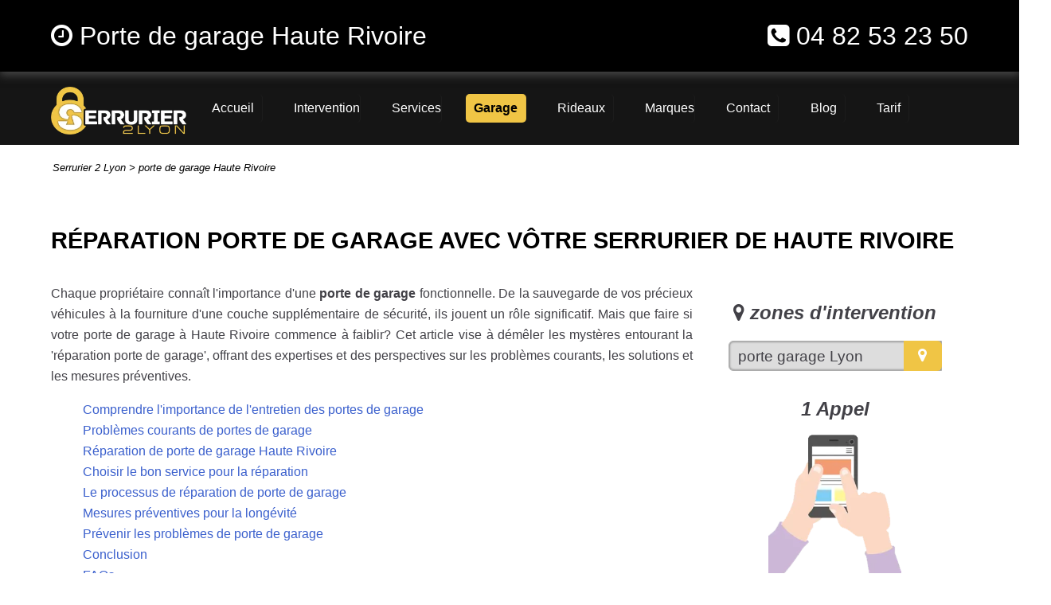

--- FILE ---
content_type: text/html; charset=UTF-8
request_url: https://www.serrurier2lyon.fr/porte-garage-haute-rivoire
body_size: 13168
content:
<!doctype html>
<html lang="fr" prefix="og: https://ogp.me/ns#" itemscope itemtype="http://schema.org/WebPage">
<head>
  <meta charset="utf-8">
  <title>Réparation de Porte de Garage Haute Rivoire : Trucs, Astuces et Conseils d'Experts ✔️</title>  
  <meta name="robots" content="index,follow"> 
  <meta name="robots" content="max-image-preview:large">   
  <link rel="canonical" href="https://www.serrurier2lyon.fr/porte-garage-haute-rivoire">
  <meta name="description" content="Découvrez comment maintenir votre porte de garage en bon état avec notre guide complet pour la réparation porte de garage. Nous couvrons tout, des problèmes courants aux solutions d'experts, pour garder votre porte de garage aussi bonne que neuve.">
  <meta name="keywords" content="Réparation porte de garage, entretien porte de garage, problème de porte de garage, service de réparation de porte de garage, guide de réparation de porte de garage, conseils de réparation de porte de garage, entretien de porte de garage, experts de porte de garage">
  <meta property="fb:app_id" content="729667148777611">
  <meta property="og:title" content="Réparation de Porte de Garage Haute Rivoire : Trucs, Astuces et Conseils d'Experts ✔️"> 
  <meta property="og:description" content="Découvrez comment maintenir votre porte de garage en bon état avec notre guide complet pour la réparation porte de garage. Nous couvrons tout, des problèmes courants aux solutions d'experts, pour garder votre porte de garage aussi bonne que neuve.">
  <meta property="og:url" content="https://www.serrurier2lyon.fr/porte-garage-haute-rivoire">
  <meta property="og:type" content="website">
  <meta property="og:locale" content="fr_FR">
  <meta property="og:image" content="https://www.serrurier2lyon.fr/img/logo-serrurier-2-lyon.png">
  <meta property="og:site_name" content="Serrurier 2 Lyon - porte de garage sur Haute Rivoire">
  <meta property="article:author" content="créacid®">
  <meta name="twitter:card" content="summary">
  <meta name="twitter:title" content="Serrurier Haute Rivoire - Ouverture Porte 90 €">   
  <meta name="twitter:description" content="Dépannage en urgence dans toute la région 24/24, le devis est gratuit. Contactez-nous au ☎ 04 82 53 23 50">  
  <meta name="geo.region" content="FR">
  <meta name="geo.placename" content="Haute Rivoire">
  <meta name="viewport" content="width=device-width, initial-scale=1, minimum-scale=1, maximum-scale=5">
  <!-- ICON -->
  <link rel="shortcut icon" href="img/ico/serrurier-2-lyon.ico">
  <link rel="apple-touch-icon" sizes="144x144" href="img/ico/serrurier-2-lyon-144-precomposed.png">
  <link rel="apple-touch-icon" sizes="114x114" href="img/ico/serrurier-2-lyon-114-precomposed.png">
  <link rel="apple-touch-icon" sizes="72x72" href="img/ico/serrurier-2-lyon-72-precomposed.png">
  <link rel="apple-touch-icon" sizes="57x57" href="img/ico/serrurier-2-lyon-57-precomposed.png">
<!-- CSS -->
<link rel="preload" href="img/porte-garage-lyon.webp" as="image">
<link rel="preload" href="css/css_compact.css" as="style">
<link rel="stylesheet" href="css/css_compact.css"> 
<script type="application/ld+json">{"@context":"https://schema.org","@type":"Locksmith","name":"Réparation de Porte de Garage Haute Rivoire : Trucs, Astuces et Conseils d'Experts","image":"https://www.serrurier2lyon.fr/img/rs/logo-serrurier-2-lyon.png","address":{"@type":"PostalAddress","postalCode":"69000","addressLocality":"Lyon","addressRegion":"Rhône"},"priceRange":"Abordable","telephone":"0482532350","url":"https://www.serrurier2lyon.fr/porte-garage-haute-rivoire","description":"Découvrez comment maintenir votre porte de garage en bon état avec notre guide complet pour la réparation porte de garage. Nous couvrons tout, des problèmes courants aux solutions d'experts, pour garder votre porte de garage aussi bonne que neuve.","openingHours":[{"@type":"OpeningHoursSpecification","dayOfWeek":["Monday","Tuesday","Wednesday","Thursday","Friday","Saturday","Sunday"],"opens":"00:00:00","closes":"23:59:00"}],"geo":{"@type":"GeoCoordinates","latitude":45.9016925,"longitude":6.1298931},"offers":{"@type":"Offer","price":"59.00","priceCurrency":"EUR","availability":"https://schema.org/InStock","seller":{"@type":"Organization","name":"Serrurier2Lyon","url":"https://www.serrurier2lyon.fr/"}},"sameAs":["https://www.facebook.com/serrurier2lyon/"],"areaServed":{"@type":"GeoCircle","name":"Haute Rivoire et ses environs","geoMidpoint":{"@type":"GeoCoordinates","latitude":45.764043,"longitude":4.835659},"geoRadius":"30000"}}</script>
</head>
 
 <body>
<!--[if lt IE 8]><p id="maj-ie">Vous utilisez une version <strong>obselete</strong> du navigateur. S'il vous plait <a href="https://windows.microsoft.com/fr-fr/internet-explorer/download-ie">mettre à jour votre navigateur</a> afin d'améliorer votre expérience.</p><![endif]-->
<noscript><p id="alertjava"><i class="fa icon-warning-sign"></i> Attention: Afin de pouvoir utilisé le site dans sa globalité, JavaScript doit être activé. Or, il semble que JavaScript est désactivé ou qu\'il ne soit pas supporté par votre navigateur.<br>Activez JavaScript en modifiant les options de votre navigateur, puis essayez à nouveau.</p></noscript>				

	<div id="navbar-fixed-top">
		<div class="wrapper clearfix">
			<div class="box60">
				<span class="navbar-brand"><i class="fa fa-clock-o"></i> Porte de garage Haute Rivoire</span> 
			</div>
			<div class="box40">
				<span class="navbar-brand navb-right"><i class="fa fa-phone-square"></i> <a href="tel:0482532350">04 82 53 23 50</a></span>
			</div>
		</div>
	</div>
	
    <div id="menu_top">
        <div class="wrapper clearfix">
			<div id="menu1">
				<a href="https://www.serrurier2lyon.fr/" title="serrurier 2 lyon"><img src="img/logo-serrurier-2-lyon.webp" width="170" height="60" alt="Serrurier 2 Lyon | Dépannage serrurerie Rhône"></a>
			</div>
			<div id="menu2">
				<nav id='menu'>
					<ul itemscope itemtype="https://www.schema.org/SiteNavigationElement">
						<li itemprop="name"><a href="https://www.serrurier2lyon.fr/" title="accueil - serrurier 2 lyon"><span>Accueil</span></a></li>
						<li class="nav-sub" itemprop="name"><a href="https://www.serrurier2lyon.fr/zones-intervention" title="Zones d'intervention"><span>Intervention</span></a>
							<ul>
								<li class="last" itemprop="name"><a href="https://www.serrurier2lyon.fr/serrurier-lyon" title="serrurier lyon"><span>Serrurier Lyon</span></a></li>
								<li class="last" itemprop="name"><a href="https://www.serrurier2lyon.fr/serrurier-villeurbanne" title="serrurier villeurbanne"><span>Serrurier Villeurbanne</span></a></li>
								<li class="last" itemprop="name"><a href="https://www.serrurier2lyon.fr/serrurier-caluire-et-cuire" title="serrurier caluire"><span>Serrurier Caluire et Cuire</span></a></li>
								<li class="last" itemprop="name"><a href="https://www.serrurier2lyon.fr/serrurier-rillieux-la-pape" title="serrurier rillieux"><span>Serrurier Rillieux La Pape</span></a></li>
								<li class="last" itemprop="name"><a href="https://www.serrurier2lyon.fr/serrurier-meyzieu" title="serrurier meyzieu"><span>Serrurier Meyzieu</span></a></li>
								<li class="last" itemprop="name"><a href="https://www.serrurier2lyon.fr/serrurier-oullins" title="serrurier oullins"><span>Serrurier Oullins</span></a></li>
								<li class="last" itemprop="name"><a href="https://www.serrurier2lyon.fr/serrurier-decines-charpieu" title="serrurier decines"><span>Serrurier Decines</span></a></li>
								<li class="last" itemprop="name"><a href="https://www.serrurier2lyon.fr/serrurier-lyon-1" title="serrurier lyon 1"><span>Serrurier Lyon 1er</span></a></li>
								<li class="last" itemprop="name"><a href="https://www.serrurier2lyon.fr/serrurier-lyon-2" title="serrurier lyon 2"><span>Serrurier Lyon 2e</span></a></li>
								<li class="last" itemprop="name"><a href="https://www.serrurier2lyon.fr/serrurier-lyon-3" title="serrurier lyon 3"><span>Serrurier Lyon 3e</span></a></li>
								<li class="last" itemprop="name"><a href="https://www.serrurier2lyon.fr/serrurier-lyon-4" title="serrurier lyon 4"><span>Serrurier Lyon 4e</span></a></li>
								<li class="last" itemprop="name"><a href="https://www.serrurier2lyon.fr/serrurier-lyon-5" title="serrurier lyon 5"><span>Serrurier Lyon 5e</span></a></li>
								<li class="last" itemprop="name"><a href="https://www.serrurier2lyon.fr/serrurier-lyon-6" title="serrurier lyon 6"><span>Serrurier Lyon 6e</span></a></li>
							</ul>	
						</li>
						<li class="nav-sub" itemprop="name"><a href="https://www.serrurier2lyon.fr/services" title="Services de serrurerie"><span>Services</span></a>
							<ul>
								<li class="last" itemprop="name"><a href="https://www.serrurier2lyon.fr/ouverture-de-porte" title="Ouverture de porte"><span>Ouverture de porte</span></a></li>
								<li class="last" itemprop="name"><a href="https://www.serrurier2lyon.fr/porte-blindee" title="Installation de porte blindée"><span>Porte blindée</span></a></li>							
							</ul>
						</li>						
						<li id="active" class="last" itemprop="name"><a href="https://www.serrurier2lyon.fr/porte-garage-lyon" title="Installation de porte de garage à Lyon"><span>Garage</span></a></li>
						<li class="last" itemprop="name"><a href="https://www.serrurier2lyon.fr/rideaux-metallique-lyon" title="Installation de rideaux métalliques à Lyon"><span>Rideaux</span></a></li>	 
						<li class="nav-sub" itemprop="name"><a href="https://www.serrurier2lyon.fr/marque-serrurerie/" title="Marques de serrurerie"><span>Marques</span></a>
							<ul>
								<li class="last" itemprop="name"><a href="https://www.serrurier2lyon.fr/marque-serrurerie/serrurier-fichet-bauche" title="Serrurier Fichet Bauche"><span>Fichet bauche</span></a></li>
								<li class="last" itemprop="name"><a href="https://www.serrurier2lyon.fr/marque-serrurerie/serrurier-heracles" title="Serrurier Héraclès"><span>Heracles</span></a></li>
								<li class="last" itemprop="name"><a href="https://www.serrurier2lyon.fr/marque-serrurerie/serrurier-iseo" title="Serrurier Iseo"><span>Iseo</span></a></li>
								<li class="last" itemprop="name"><a href="https://www.serrurier2lyon.fr/marque-serrurerie/serrurier-vachette" title="Serrurier Vachette"><span>Vachette</span></a></li>							
								<li class="last" itemprop="name"><a href="https://www.serrurier2lyon.fr/marque-serrurerie/serrurier-bricard" title="Serrurier Bricard"><span>Bricard</span></a></li>
							</ul>
						</li>  
						<li itemprop="name"><a href="https://www.serrurier2lyon.fr/contact" title="contact"><span>Contact</span></a></li>
						<li itemprop="name"><a href="https://www.serrurier2lyon.fr/blog/" title="Blog - serrurier 2 Lyon"><span>Blog</span></a></li>
						<li itemprop="name"><a href="https://www.serrurier2lyon.fr/nos-tarifs" title="nos tarifs"><span>Tarif</span></a></li>
					</ul>
				</nav>
			</div>
        </div>
    </div>
	
<!-- ariane -->
		<div id="ariane-container">
			<div class="clearfix">
				<ol id="ariane" itemscope itemtype="https://schema.org/BreadcrumbList">
					<li itemprop="itemListElement" itemscope itemtype="https://schema.org/ListItem">
						Serrurier 2 Lyon > <a itemscope itemtype="https://schema.org/WebPage" itemprop="item" href="https://www.serrurier2lyon.fr/porte-garage-haute-rivoire"><span itemprop="name">porte de garage Haute Rivoire</span></a>
						<meta itemprop="position" content="1">
					</li>				
				</ol>
			</div>				
		</div>		
	
<!-- main (article + section) -->
	<main>
		<section>
			<div class="wrapper clearfix">
			    <h1>Réparation Porte De Garage avec vôtre Serrurier de Haute Rivoire</h1>
				<article id="article70">
					<p>Chaque propriétaire connaît l'importance d'une <b>porte de garage</b> fonctionnelle. De la sauvegarde de vos précieux véhicules à la fourniture d'une couche supplémentaire de sécurité, ils jouent un rôle significatif. Mais que faire si votre porte de garage à Haute Rivoire commence à faiblir? Cet article vise à démêler les mystères entourant la 'réparation porte de garage', offrant des expertises et des perspectives sur les problèmes courants, les solutions et les mesures préventives.</p>
					<ul>
						<li><a href="#entretien-portes-de-garage-haute-rivoire">Comprendre l'importance de l'entretien des portes de garage</a></li>
						<li><a href="#problemes-courants-portes-garage">Problèmes courants de portes de garage</a></li>
						<li><a href="#reparation-porte-garage-haute-rivoire">Réparation de porte de garage Haute Rivoire</a></li>
						<li><a href="#choisir-bon-service-reparation">Choisir le bon service pour la réparation</a></li>
						<li><a href="#processus-reparation-porte-garage">Le processus de réparation de porte de garage</a></li>
						<li><a href="#mesures-preventives-longevite">Mesures préventives pour la longévité</a></li>
						<li><a href="#prevenir-problemes-porte-garage">Prévenir les problèmes de porte de garage</a></li>
						<li><a href="#conclusion">Conclusion</a></li>
						<li><a href="#faq">FAQs</a></li>
					</ul>					
					<h2 id="entretien-portes-de-garage-haute-rivoire">Comprendre l'importance de l'entretien des portes de garage</h2>
					<p>Une porte de garage est plus qu'une entrée - c'est une fonction de sécurité, une <b>source d'isolation et un élément esthétique</b>. L'entretien régulier permet de la faire fonctionner correctement et d'<b>étendre sa durée de vie</b>.</p>
					<h3>Préoccupations de sécurité</h3>
					<p>Imaginez que votre <b>porte de garage à Haute Rivoire</b> tombe en panne soudainement, emprisonnant votre véhicule à l'intérieur alors que vous devez partir pour un rendez-vous urgent. Ou pire, elle ne se ferme pas, laissant votre maison exposée à d'éventuels voleurs. Un entretien régulier peut prévenir ces scénarios en identifiant et en résolvant les problèmes à l'avance.</p>
					<h3>Efficacité énergétique</h3>
					<p>Les portes de garage contribuent de manière significative à l'<b>isolation de votre maison</b>. Une porte de garage sur Haute Rivoire bien entretenue peut <b>réduire la consommation d'énergie</b> en prévenant les pertes de chaleur en hiver et en gardant votre garage frais en été.</p>
					<h2 id="problemes-courants-portes-garage">Problèmes courants de portes de garage</h2>
					<p>Plongeons-nous dans les problèmes courants qui pourraient nécessiter une 'réparation porte de garage'. Reconnaître ces signes tôt pourrait vous faire économiser de l'argent !</p>
					<h3>La porte de garage ne s'ouvre pas ou ne se ferme pas correctement</h3>
					<p>C'est un signe clair de problème lorsque votre porte de garage refuse de <b>fonctionner correctement</b>. Cela pourrait être dû à des capteurs défectueux, des rails mal alignés, ou même un problème avec la télécommande.</p>
					<h3>Porte de garage bruyante</h3>
					<p>Les <b>sons grinçants</b>, les <b>claquements</b>, ou les <b>grincements</b> ne sont pas seulement ennuyeux, mais pourraient indiquer de graves problèmes. Cela pourrait être dû à des pièces usées, à une lubrification insuffisante ou à des composants qui se sont desserrés avec le temps.</p>
					<img class="img-responsive lazyload" width="1200" height="500" data-src="img/porte-garage-lyon.webp" title="porte garage lyon" alt="porte garage lyon">					
					<h2 id="reparation-porte-garage-haute-rivoire">Réparation de porte de garage Haute Rivoire : le faire soi-même ou appeler un professionnel ?</h2>
					<p>La réponse dépend de la complexité du problème. Certaines tâches, comme la <b>lubrification des pièces</b> ou le remplacement d'une batterie de télécommande, sont simples. Cependant, d'autres travaux nécessitent une <b>expertise professionnelle</b>.</p>
					<h3>Quand le faire soi-même</h3>
					<p>Si le problème est mineur, comme le remplacement des piles de votre télécommande ou l'<b>application de lubrifiant sur les pièces mobiles</b>, vous n'aurez peut-être pas besoin d'aide professionnelle. Veillez toujours à observer les précautions de sécurité lorsque vous effectuez des réparations par vous-même.</p>
					<h3>Quand appeler un professionnel</h3>
					<p>Pour des problèmes plus complexes, comme un <b>ressort ou un câble cassé</b>, il est préférable d'appeler un professionnel. Des réparations incorrectes peuvent aggraver le problème et mettre votre sécurité en danger.</p>
					<h2 id="choisir-bon-service-reparation">Choisir le bon service pour la réparation de porte de garage</h2>
					<p>Sélectionner le <b>bon service de réparation</b> est crucial pour un travail bien fait. Voyons ce qu'il faut rechercher lors de l'embauche de professionnels pour la 'réparation porte de garage Haute Rivoire' ou l'installation d'un <a href="https://www.serrurier2lyon.fr/rideaux-metallique-caluire-et-cuire" title="rideaux métalliques caluire et cuire">rideaux métalliques caluire et cuire</a>, <a href="https://www.serrurier2lyon.fr/rideaux-metallique-lyon-5e-69005" title="rideaux métalliques lyon 5">rideaux métalliques lyon 5</a>, <a href="https://www.serrurier2lyon.fr/rideaux-metallique-lyon-6e-69006" title="rideaux métalliques lyon 6">rideaux métalliques lyon 6</a>, <a href="https://www.serrurier2lyon.fr/rideaux-metallique-villeurbanne" title="rideaux métallique villeurbanne">rideaux métalliques Villeurbanne</a>, <a href="https://www.serrurier2lyon.fr/rideaux-metallique-givors" title="rideaux métallique givors">rideaux métalliques Givors</a>.</p>
					<h3>Expérience et expertise</h3>
					<p>L'<b>expérience et les qualifications</b> de l'équipe de réparation sont essentielles. Vérifiez leur parcours, les avis des clients et les certifications pour assurer leur compétence.</p>
					<h3>Tarification transparente</h3>
					<p>Le service doit fournir une tarification claire et précise, sans frais cachés. Une estimation après <b>évaluation de votre porte de garage</b> est un signe de fiabilité du prestataire.</p>
					<h2 id="processus-reparation-porte-garage">Le processus de réparation de porte de garage Haute Rivoire</h2>
					<p>Il est essentiel de savoir à quoi s'attendre lorsque votre porte de garage est en <b>cours de réparation</b>. Cette compréhension aide à gérer les attentes et assure que le processus se déroule sans problème.</p>
					<h3>Évaluation et diagnostic</h3>
					<p>Le processus de réparation commence par une évaluation approfondie pour <b>diagnostiquer le problème</b>. Cette étape comprend la vérification de la porte, des ressorts, de l'ouvre-porte et des caractéristiques de sécurité de votre porte de garage.</p>
					<h3>Réparation ou remplacement</h3>
					<p>Selon les dégâts, le <b>technicien peut réparer le composant défectueux ou recommander un remplacement</b>. Ils devraient discuter de cela avec vous avant de procéder.</p>
					<h2 id="mesures-preventives-longevite">Mesures préventives pour la longévité de la porte de garage</h2>
					<p>La prévention est mieux que le remède, surtout en ce qui concerne les <b>portes de garage Haute Rivoire</b>. Un entretien régulier non seulement prolonge la durée de vie de votre porte mais prévient également les réparations coûteuses.</p>
					<h3>Lubrification régulière</h3>
					<p>La <b>lubrification réduit la friction</b> entre les pièces mobiles, évitant l'usure. Utilisez un lubrifiant de <b>haute qualité</b> recommandé par les professionnels.</p>
					<h3>Inspection professionnelle programmée</h3>
					<p>Même avec un <b>entretien régulier</b> par soi-même, planifier une inspection professionnelle avec un <a href="https://www.serrurier2lyon.fr/serrurier-lyon" title="serrurier Haute Rivoire">serrurier sur haute-rivoire</a>, ou un <a href="https://www.serrurier2lyon.fr/serrurier-pierre-benite" title="serrurier pierre bénite">serrurier Pierre Bénite</a>, <a href="https://www.serrurier2lyon.fr/serrurier-tassin-la-demi-lune" title="serrurier tassin la demi lune">serrurerie Tassin la Demi Lune</a>, au moins une fois par an aide à détecter les problèmes potentiels avant qu'ils ne deviennent graves.</p>
					<h2 id="prevenir-problemes-porte-garage">Prévenir les problèmes de porte de garage avant qu'ils ne surviennent</h2>
					<p>La prévention est le meilleur moyen d'<b>éviter les problèmes de porte de garage</b>. Il existe plusieurs façons de maintenir votre porte de garage en bon état de fonctionnement, réduisant ainsi la nécessité de recourir à une 'réparation porte de garage'.</p>
					<h3>Surveillance régulière</h3>
					<p>Un contrôle visuel régulier de votre porte de garage Haute Rivoire peut vous aider à repérer d'éventuels problèmes avant qu'ils ne s'aggravent. <b>Examinez les ressorts, les câbles, les rouleaux</b> et d'autres composants pour déceler des signes d'usure.</p>
					<h3>Vérification de l'équilibrage de la porte</h3>
					<p>L'équilibrage de votre porte de garage est crucial pour son fonctionnement optimal. Si elle est déséquilibrée, cela peut mettre une pression excessive sur l'ouvre-porte, conduisant à une usure prématurée.</p>
					<h3>Nettoyage de la porte de garage</h3>
					<p>Le <b>nettoyage régulier de la porte de garage</b> aide à éliminer la saleté et les débris qui peuvent s'accumuler dans les rails et les autres composants, entravant le bon fonctionnement de la porte.</p>
					<h3>Mise à niveau du matériel</h3>
					<p>Au fil du temps, certaines parties de la porte de garage sur Haute Rivoire peuvent devenir obsolètes ou moins efficaces. La mise à niveau de ces composants peut contribuer à améliorer les performances de votre porte de garage et à prolonger sa durée de vie.</p>					
					<h2 id="conclusion">Conclusion</h2>
					<p>Une bonne compréhension, un <b>entretien régulier</b>, et une réparation porte de garage ou une <a href="https://www.serrurier2lyon.fr/rideaux-metallique-curis-au-mont-d-or" title="installation rideaux métallique Curis Au Mont D'Or">installation de rideaux métallique à Curis Au Mont D'Or</a> et <a href="https://www.serrurier2lyon.fr/rideaux-metallique-decines-charpieu" title="installation rideaux métallique Decines Charpieu">Décines Charpieu</a> en temps opportun sont essentiels pour assurer la longévité et la sécurité de votre porte de garage. Optez toujours pour des services professionnels lorsqu'on est confronté à des problèmes complexes pour éviter les risques et les dommages potentiels. Gardez votre porte de garage à son meilleur, et elle vous servira bien pendant de nombreuses années.</p>	
					<h2 id="faq">Questions fréquemment posées sur la réparation de porte de garage sur Haute Rivoire</h2>
					<h3>À quelle fréquence dois-je programmer une inspection professionnelle pour ma porte de garage ?</h3>
					<p>Il est conseillé d'effectuer une inspection professionnelle au moins une fois par an. Cependant, si votre porte de garage est fréquemment utilisée ou montre des signes de problèmes, des contrôles plus fréquents peuvent être nécessaires.</p>
					<h3>Puis-je réparer un ressort de porte de garage cassé par moi-même ?</h3>
					<p>Réparer un ressort de porte de garage nécessite des compétences techniques et peut être dangereux. Il est préférable d'engager un professionnel pour cette tâche afin d'éviter les risques et les dommages supplémentaires.</p>
					<h3>Combien de temps prend une réparation de porte de garage ?</h3>
					<p>La durée d'une réparation varie en fonction de la complexité du problème. Une réparation simple peut prendre une heure, tandis que des problèmes complexes pourraient prendre plusieurs heures.</p>
					<h3>Quels sont les signes que ma porte de garage a besoin d'être réparée ?</h3>
					<p>Si votre porte de garage à Haute Rivoire ne s'ouvre pas/ferme pas correctement, fait un bruit inhabituel, ou la télécommande ne fonctionne pas, ce sont des signes que la réparation est nécessaire.</p>
					<h3>Puis-je remplacer seulement un panneau de ma porte de garage ?</h3>
					<p>Oui, si un seul panneau est endommagé, il peut être remplacé sans avoir à remplacer toute la porte. Cela peut être rentable mais doit être effectué par des professionnels pour assurer la cohérence et la fonctionnalité.</p>
					<h3>Combien coûte la réparation de porte de garage ?</h3>
					<p>Le coût de la réparation de la porte de garage dépend de la gravité du problème et des pièces qui doivent être réparées ou remplacées. Toujours demander une estimation détaillée du prestataire de services avant de procéder aux réparations.</p>
					<p id="h5">Serrurier 2 Lyon, le choix de la qualité</p>		
				</article>
				<aside id="aside30">
					<h4><i class="fa icon-map-marker"></i> zones d'intervention</h4>
					<div class="box80">
					<script>function ChangeUrl(formulaire){if (formulaire.ListeUrl.selectedIndex != 0){var url;url = formulaire.ListeUrl.options[formulaire.ListeUrl.selectedIndex].value;window.open(url,'_blank');}}</script>
					<form method="get">
						<label>
							<select onchange="document.location.href = this.value;">
 								<optgroup label="Rhône (69)">
									<option value="https://www.serrurier2lyon.fr/porte-garage-lyon">porte garage Lyon</option>
									<option value="https://www.serrurier2lyon.fr/porte-garage-villeurbanne">porte garage Villeurbanne</option>
									<option value="https://www.serrurier2lyon.fr/porte-garage-venissieux">porte garage Vénissieux</option>
									<option value="https://www.serrurier2lyon.fr/porte-garage-caluire-et-cuire">porte garage Caluire et Cuire</option>
									<option value="https://www.serrurier2lyon.fr/porte-garage-saint-priest">porte garage Saint Priest</option>
									<option value="https://www.serrurier2lyon.fr/porte-garage-vaulx-en-velin">porte garage vaulx en velin</option>
									<option value="https://www.serrurier2lyon.fr/porte-garage-bron">porte garage Bron</option>				
									<option value="https://www.serrurier2lyon.fr/porte-garage-villefranche-sur-saone">porte garage Villefranche sur Saône</option>
									<option value="https://www.serrurier2lyon.fr/porte-garage-rillieux-la-pape">porte garage Rillieux la Pape</option>
									<option value="https://www.serrurier2lyon.fr/porte-garage-meyzieu">porte garage Meyzieu</option>
									<option value="https://www.serrurier2lyon.fr/porte-garage-oullins">porte garage Oullins</option>
									<option value="https://www.serrurier2lyon.fr/porte-garage-decines-charpieu">porte garage Décines Charpieu</option>
									<option value="https://www.serrurier2lyon.fr/porte-garage-sainte-foy-les-lyon">porte garage Sainte Foy lès Lyon</option>
									<option value="https://www.serrurier2lyon.fr/porte-garage-saint-genis-laval">porte garage Saint Genis Laval</option>
									<option value="https://www.serrurier2lyon.fr/porte-garage-givors">porte garage Givors</option>
									<option value="https://www.serrurier2lyon.fr/porte-garage-ecully">porte garage Écully</option>
									<option value="https://www.serrurier2lyon.fr/porte-garage-tassin-la-demi-lune">porte garage Tassin la Demi Lune</option>
									<option value="https://www.serrurier2lyon.fr/porte-garage-saint-fons">porte garage Saint Fons</option>
									<option value="https://www.serrurier2lyon.fr/porte-garage-francheville">porte garage Francheville</option>
									<option value="https://www.serrurier2lyon.fr/porte-garage-brignais">porte garage Brignais</option>
									<option value="https://www.serrurier2lyon.fr/porte-garage-genas">porte garage Genas</option>
									<option value="https://www.serrurier2lyon.fr/porte-garage-tarare">porte garage Tarare</option>
									<option value="https://www.serrurier2lyon.fr/porte-garage-mions">porte garage Mions</option>
									<option value="https://www.serrurier2lyon.fr/porte-garage-pierre-benite">porte garage Pierre Bénite</option>
									<option value="https://www.serrurier2lyon.fr/porte-garage-corbas">porte garage Corbas</option>
									<option value="https://www.serrurier2lyon.fr/porte-garage-chassieu">porte garage Chassieu</option>
									<option value="https://www.serrurier2lyon.fr/porte-garage-feyzin">porte garage Feyzin</option>
									<option value="https://www.serrurier2lyon.fr/porte-garage-irigny">porte garage Irigny</option>
									<option value="https://www.serrurier2lyon.fr/porte-garage-gleize">porte garage Gleizé</option>
									<option value="https://www.serrurier2lyon.fr/porte-garage-craponne">porte garage Craponne</option>
									<option value="https://www.serrurier2lyon.fr/porte-garage-grigny">porte garage Grigny</option>
									<option value="https://www.serrurier2lyon.fr/porte-garage-chaponost">porte garage Chaponost</option>
									<option value="https://www.serrurier2lyon.fr/porte-garage-dardilly">porte garage Dardilly</option>
									<option value="https://www.serrurier2lyon.fr/porte-garage-neuville-sur-saone">porte garage Neuville sur Saône</option>
									<option value="https://www.serrurier2lyon.fr/porte-garage-fontaines-sur-saone">porte garage Fontaines sur Saône</option>
									<option value="https://www.serrurier2lyon.fr/porte-garage-la-mulatiere">porte garage La Mulatière</option>
									<option value="https://www.serrurier2lyon.fr/porte-garage-saint-didier-au-mont-d-or">porte garage Saint Didier au Mont d'Or</option>
									<option value="https://www.serrurier2lyon.fr/porte-garage-belleville">porte garage Belleville</option>
									<option value="https://www.serrurier2lyon.fr/porte-garage-arbresle">porte garage L'Arbresle</option>
									<option value="https://www.serrurier2lyon.fr/porte-garage-saint-bonnet-de-mure">porte garage Saint Bonnet de Mure</a></p>
									<option value="https://www.serrurier2lyon.fr/porte-garage-saint-cyr-au-mont-d-or">porte garage Saint Cyr au Mont d'Or</option>
									<option value="https://www.serrurier2lyon.fr/porte-garage-jonage">porte garage Jonage</option>
									<option value="https://www.serrurier2lyon.fr/porte-garage-saint-symphorien-d-ozon">porte garage Saint Symphorien d'Ozon</option>
									<option value="https://www.serrurier2lyon.fr/porte-garage-champagne-au-mont-d-or">porte garage Champagne au Mont d'Or</option>
									<option value="https://www.serrurier2lyon.fr/porte-garage-amplepuis">porte garage Amplepuis</option>
									<option value="https://www.serrurier2lyon.fr/porte-garage-anse">porte garage Anse</option>
									<option value="https://www.serrurier2lyon.fr/porte-garage-saint-genis-les-ollieres">porte garage Saint Genis les Ollières</option>
									<option value="https://www.serrurier2lyon.fr/porte-garage-lentilly">porte garage Lentilly</option>
									<option value="https://www.serrurier2lyon.fr/porte-garage-saint-laurent-de-mure">porte garage Saint Laurent de Mure</option>
									<option value="https://www.serrurier2lyon.fr/porte-garage-genay">porte garage Genay</option>
									<option value="https://www.serrurier2lyon.fr/porte-garage-mornant">porte garage Mornant</option>
									<option value="https://www.serrurier2lyon.fr/porte-garage-ternay">porte garage Ternay</option>
									<option value="https://www.serrurier2lyon.fr/porte-garage-brindas">porte garage Brindas</option>
									<option value="https://www.serrurier2lyon.fr/porte-garage-charbonnieres-les-bains">porte garage Charbonnières les Bains</option>
									<option value="https://www.serrurier2lyon.fr/porte-garage-sathonay-camp">porte garage Sathonay Camp</option>
									<option value="https://www.serrurier2lyon.fr/porte-garage-cours-la-ville">porte garage Cours la Ville</option>
									<option value="https://www.serrurier2lyon.fr/porte-garage-vaugneray">porte garage Vaugneray</option>
									<option value="https://www.serrurier2lyon.fr/porte-garage-limas">porte garage Limas</option>
									<option value="https://www.serrurier2lyon.fr/porte-garage-grezieu-la-varenne">porte garage Grézieu la Varenne</option>
									<option value="https://www.serrurier2lyon.fr/porte-garage-saint-pierre-de-chandieu">porte garage Saint Pierre de Chandieu</option>
									<option value="https://www.serrurier2lyon.fr/porte-garage-vernaison">porte garage Vernaison</option>
									<option value="https://www.serrurier2lyon.fr/porte-garage-chazay-d-azergues">porte garage Chazay d'Azergues</option>
									<option value="https://www.serrurier2lyon.fr/porte-garage-charly">porte garage Charly</option>
									<option value="https://www.serrurier2lyon.fr/porte-garage-communay">porte garage Communay</option>
									<option value="https://www.serrurier2lyon.fr/porte-garage-saint-georges-de-reneins">porte garage Saint Georges de Reneins</option>
									<option value="https://www.serrurier2lyon.fr/porte-garage-saint-martin-en-haut">porte garage Saint Martin en Haut</option>
									<option value="https://www.serrurier2lyon.fr/porte-garage-condrieu">porte garage Condrieu</option>
									<option value="https://www.serrurier2lyon.fr/porte-garage-millery">porte garage Millery</option>
									<option value="https://www.serrurier2lyon.fr/porte-garage-collonges-au-mont-d-or">porte garage Collonges au Mont d'Or</option>
									<option value="https://www.serrurier2lyon.fr/porte-garage-la-tour-de-salvagny">porte garage La Tour de Salvagny</option>
									<option value="https://www.serrurier2lyon.fr/porte-garage-chaponnay">porte garage Chaponnay</option>
									<option value="https://www.serrurier2lyon.fr/porte-garage-soucieu-en-jarrest">porte garage Soucieu en Jarrest</option>
									<option value="https://www.serrurier2lyon.fr/porte-garage-arnas">porte garage Arnas</option>
									<option value="https://www.serrurier2lyon.fr/porte-garage-pusignan">porte garage Pusignan</option>
									<option value="https://www.serrurier2lyon.fr/porte-garage-lissieu">porte garage Lissieu</option>
									<option value="https://www.serrurier2lyon.fr/porte-garage-marcy-l-etoile">porte garage Marcy l'Étoile</option>
									<option value="https://www.serrurier2lyon.fr/porte-garage-saint-symphorien-sur-coise">porte garage Saint Symphorien sur Coise</option>
									<option value="https://www.serrurier2lyon.fr/porte-garage-vourles">porte garage Vourles</option>
									<option value="https://www.serrurier2lyon.fr/porte-garage-limonest">porte garage Limonest</option>
									<option value="https://www.serrurier2lyon.fr/porte-garage-fontaines-saint-martin">porte garage Fontaines Saint Martin</option>
									<option value="https://www.serrurier2lyon.fr/porte-garage-messimy">porte garage Messimy</option>
									<option value="https://www.serrurier2lyon.fr/porte-garage-albigny-sur-saone">porte garage Albigny sur Saône</option>
									<option value="https://www.serrurier2lyon.fr/porte-garage-bourg-de-thizy">porte garage Bourg de Thizy</option>
									<option value="https://www.serrurier2lyon.fr/porte-garage-quincieux">porte garage Quincieux</option>
									<option value="https://www.serrurier2lyon.fr/porte-garage-couzon-au-mont-d-or">porte garage Couzon au Mont d'Or</option>
									<option value="https://www.serrurier2lyon.fr/porte-garage-chasselay">porte garage Chasselay</option>
									<option value="https://www.serrurier2lyon.fr/porte-garage-thizy">porte garage Thizy</option>
									<option value="https://www.serrurier2lyon.fr/porte-garage-thurins">porte garage Thurins</option>
									<option value="https://www.serrurier2lyon.fr/porte-garage-serezin-du-rhone">porte garage Sérézin du Rhône</option>
									<option value="https://www.serrurier2lyon.fr/porte-garage-saint-germain-au-mont-d-or">porte garage Saint Germain au Mont d'Or</option>
									<option value="https://www.serrurier2lyon.fr/porte-garage-montanay">porte garage Montanay</option>
									<option value="https://www.serrurier2lyon.fr/porte-garage-montagny">porte garage Montagny</option>
									<option value="https://www.serrurier2lyon.fr/porte-garage-dommartin">porte garage Dommartin</option>
									<option value="https://www.serrurier2lyon.fr/porte-garage-saint-jean-d-ardieres">porte garage Saint Jean d'Ardières</option>
									<option value="https://www.serrurier2lyon.fr/porte-garage-solaize">porte garage Solaize</option>
									<option value="https://www.serrurier2lyon.fr/porte-garage-ampuis">porte garage Ampuis</option>
									<option value="https://www.serrurier2lyon.fr/porte-garage-cailloux-sur-fontaines">porte garage Cailloux sur Fontaines</option>
									<option value="https://www.serrurier2lyon.fr/porte-garage-lozanne">porte garage Lozanne</option>
									<option value="https://www.serrurier2lyon.fr/porte-garage-pontcharra-sur-turdine">porte garage Pontcharra sur Turdine</option>
									<option value="https://www.serrurier2lyon.fr/porte-garage-loire-sur-rhone">porte garage Loire sur Rhône</option>
									<option value="https://www.serrurier2lyon.fr/porte-garage-saint-maurice-sur-dargoire">porte garage Saint Maurice sur Dargoire</option>
									<option value="https://www.serrurier2lyon.fr/porte-garage-colombier-saugnieu">porte garage Colombier Saugnieu</option>
									<option value="https://www.serrurier2lyon.fr/porte-garage-fleurieux-sur-l-arbresle">porte garage Fleurieux sur l'Arbresle</option>
									<option value="https://www.serrurier2lyon.fr/porte-garage-toussieu">porte garage Toussieu</option>
									<option value="https://www.serrurier2lyon.fr/porte-garage-saint-pierre-la-palud">porte garage Saint Pierre la Palud</option>
									<option value="https://www.serrurier2lyon.fr/porte-garage-orlienas">porte garage Orliénas</option>
									<option value="https://www.serrurier2lyon.fr/porte-garage-sain-bel">porte garage Sain Bel</option>
									<option value="https://www.serrurier2lyon.fr/porte-garage-beaujeu">porte garage Beaujeu</option>
									<option value="https://www.serrurier2lyon.fr/porte-garage-chatillon">porte garage Châtillon</option>
									<option value="https://www.serrurier2lyon.fr/porte-garage-taluyers">porte garage Taluyers</option>
									<option value="https://www.serrurier2lyon.fr/porte-garage-bessenay">porte garage Bessenay</option>
									<option value="https://www.serrurier2lyon.fr/porte-garage-le-bois-d-oingt">porte garage Le Bois d'Oingt</option>
									<option value="https://www.serrurier2lyon.fr/porte-garage-pommiers">porte garage Pommiers</option>
									<option value="https://www.serrurier2lyon.fr/porte-garage-sainte-colombe">porte garage Sainte Colombe</option>
									<option value="https://www.serrurier2lyon.fr/porte-garage-savigny">porte garage Savigny</option>
									<option value="https://www.serrurier2lyon.fr/porte-garage-saint-laurent-d-agny">porte garage Saint Laurent d'Agny</option>
									<option value="https://www.serrurier2lyon.fr/porte-garage-sourcieux-les-mines">porte garage Sourcieux les Mines</option>
									<option value="https://www.serrurier2lyon.fr/porte-garage-bully">porte garage Bully</option>
									<option value="https://www.serrurier2lyon.fr/porte-garage-saint-laurent-de-chamousset">porte garage Saint Laurent de Chamousset</option>
									<option value="https://www.serrurier2lyon.fr/porte-garage-sathonay-village">porte garage Sathonay Village</option>
									<option value="https://www.serrurier2lyon.fr/porte-garage-morance">porte garage Morancé</option>
									<option value="https://www.serrurier2lyon.fr/porte-garage-villie-morgon">porte garage Villié Morgon</option>
									<option value="https://www.serrurier2lyon.fr/porte-garage-sainte-consorce">porte garage Sainte Consorce</option>
									<option value="https://www.serrurier2lyon.fr/porte-garage-pollionnay">porte garage Pollionnay</option>
									<option value="https://www.serrurier2lyon.fr/porte-garage-saint-etienne-des-oullieres">porte garage Saint Étienne des Oullières</option>
									<option value="https://www.serrurier2lyon.fr/porte-garage-marennes">porte garage Marennes</option>
									<option value="https://www.serrurier2lyon.fr/porte-garage-larajasse">porte garage Larajasse</option>
									<option value="https://www.serrurier2lyon.fr/porte-garage-liergues">porte garage Liergues</option>
									<option value="https://www.serrurier2lyon.fr/porte-garage-lucenay">porte garage Lucenay</option>
									<option value="https://www.serrurier2lyon.fr/porte-garage-saint-andeol-le-chateau">porte garage Saint Andéol le Château</option>
									<option value="https://www.serrurier2lyon.fr/porte-garage-saint-romain-en-gal">porte garage Saint Romain en Gal</option>
									<option value="https://www.serrurier2lyon.fr/porte-garage-montrottier">porte garage Montrottier</option>
									<option value="https://www.serrurier2lyon.fr/porte-garage-saint-forgeux">porte garage Saint Forgeux</option>
									<option value="https://www.serrurier2lyon.fr/porte-garage-chessy">porte garage Chessy</option>
									<option value="https://www.serrurier2lyon.fr/porte-garage-civrieux-d-azergues">porte garage Civrieux d'Azergues</option>
									<option value="https://www.serrurier2lyon.fr/porte-garage-fleurieu-sur-saone">porte garage Fleurieu sur Saône</option>
									<option value="https://www.serrurier2lyon.fr/porte-garage-simandres">porte garage Simandres</option>
									<option value="https://www.serrurier2lyon.fr/porte-garage-denice">porte garage Denicé</option>
									<option value="https://www.serrurier2lyon.fr/porte-garage-blace">porte garage Blacé</option>
									<option value="https://www.serrurier2lyon.fr/porte-garage-saint-romain-de-popey">porte garage Saint Romain de Popey</option>
									<option value="https://www.serrurier2lyon.fr/porte-garage-fleurie">porte garage Fleurie</option>
									<option value="https://www.serrurier2lyon.fr/porte-garage-haute-rivoire">porte garage Haute Rivoire</option>
									<option value="https://www.serrurier2lyon.fr/porte-garage-sainte-foy-l-argentiere">porte garage Sainte Foy l'Argentière</option>
									<option value="https://www.serrurier2lyon.fr/porte-garage-saint-didier-sous-riverie">porte garage Saint Didier sous Riverie</option>
									<option value="https://www.serrurier2lyon.fr/porte-garage-echalas">porte garage Échalas</option>
									<option value="https://www.serrurier2lyon.fr/porte-garage-courzieu">porte garage Courzieu</option>
									<option value="https://www.serrurier2lyon.fr/porte-garage-rochetaillee-sur-saone">porte garage Rochetaillée sur Saône</option>
									<option value="https://www.serrurier2lyon.fr/porte-garage-saint-germain-sur-l-arbresle">porte garage Saint Germain sur l'Arbresle</option>
									<option value="https://www.serrurier2lyon.fr/porte-garage-quincie-en-beaujolais">porte garage Quincié en Beaujolais</option>
									<option value="https://www.serrurier2lyon.fr/porte-garage-jons">porte garage Jons</option>
									<option value="https://www.serrurier2lyon.fr/porte-garage-les-cheres">porte garage Les Chères</option>
									<option value="https://www.serrurier2lyon.fr/porte-garage-chassagny">porte garage Chassagny</option>
									<option value="https://www.serrurier2lyon.fr/porte-garage-cublize">porte garage Cublize</option>
									<option value="https://www.serrurier2lyon.fr/porte-garage-grandris">porte garage Grandris</option>
									<option value="https://www.serrurier2lyon.fr/porte-garage-le-perreon">porte garage Le Perréon</option>
									<option value="https://www.serrurier2lyon.fr/porte-garage-theize">porte garage Theizé</option>
									<option value="https://www.serrurier2lyon.fr/porte-garage-saint-verand">porte garage Saint Vérand</option>
									<option value="https://www.serrurier2lyon.fr/porte-garage-charentay">porte garage Charentay</option>
									<option value="https://www.serrurier2lyon.fr/porte-garage-charnay">porte garage Charnay</option>
									<option value="https://www.serrurier2lyon.fr/porte-garage-saint-cyr-sur-le-rhone">porte garage Saint Cyr sur le Rhône</option>
									<option value="https://www.serrurier2lyon.fr/porte-garage-saint-romain-au-mont-d-or">porte garage Saint Romain au Mont d'Or</option>
									<option value="https://www.serrurier2lyon.fr/porte-garage-aveize">porte garage Aveize</option>
									<option value="https://www.serrurier2lyon.fr/porte-garage-cogny">porte garage Cogny</option>
									<option value="https://www.serrurier2lyon.fr/porte-garage-chaussan">porte garage Chaussan</option>
									<option value="https://www.serrurier2lyon.fr/porte-garage-regnie-durette">porte garage Régnié Durette</option>
									<option value="https://www.serrurier2lyon.fr/porte-garage-rontalon">porte garage Rontalon</option>
									<option value="https://www.serrurier2lyon.fr/porte-garage-monsols">porte garage Monsols</option>
									<option value="https://www.serrurier2lyon.fr/porte-garage-curis-au-mont-d-or">porte garage Curis au Mont d'Or</option>
									<option value="https://www.serrurier2lyon.fr/porte-garage-saint-lager">porte garage Saint Lager</option>
									<option value="https://www.serrurier2lyon.fr/porte-garage-lamure-sur-azergues">porte garage Lamure sur Azergues</option>
									<option value="https://www.serrurier2lyon.fr/porte-garage-saint-loup">porte garage Saint Loup</option>
									<option value="https://www.serrurier2lyon.fr/porte-garage-saint-jean-la-bussiere">porte garage Saint Jean la Bussière</option>
									<option value="https://www.serrurier2lyon.fr/porte-garage-saint-genis-l-argentiere">porte garage Saint Genis l'Argentière</option>
									<option value="https://www.serrurier2lyon.fr/porte-garage-sainte-catherine">porte garage Sainte Catherine</option>
									<option value="https://www.serrurier2lyon.fr/porte-garage-poleymieux-au-mont-d-or">porte garage Poleymieux au Mont d'Or</option>
									<option value="https://www.serrurier2lyon.fr/porte-garage-cercie">porte garage Cercié</option>
									<option value="https://www.serrurier2lyon.fr/porte-garage-lacenas">porte garage Lacenas</option>
									<option value="https://www.serrurier2lyon.fr/porte-garage-poule-les-echarmeaux">porte garage Poule les Écharmeaux</option>
									<option value="https://www.serrurier2lyon.fr/porte-garage-marcilly-d-azergues">porte garage Marcilly d'Azergues</option>
									<option value="https://www.serrurier2lyon.fr/porte-garage-pomeys">porte garage Pomeys</option>
									<option value="https://www.serrurier2lyon.fr/porte-garage-frontenas">porte garage Frontenas</option>
									<option value="https://www.serrurier2lyon.fr/porte-garage-eveux">porte garage Éveux</option>
									<option value="https://www.serrurier2lyon.fr/porte-garage-julienas">porte garage Juliénas</option>
									<option value="https://www.serrurier2lyon.fr/porte-garage-sarcey">porte garage Sarcey</option>
									<option value="https://www.serrurier2lyon.fr/porte-garage-saint-julien">porte garage Saint Julien</option>
									<option value="https://www.serrurier2lyon.fr/porte-garage-lachassagne">porte garage Lachassagne</option>
									<option value="https://www.serrurier2lyon.fr/porte-garage-yzeron">porte garage Yzeron</option>
									<option value="https://www.serrurier2lyon.fr/porte-garage-vaux-en-beaujolais">porte garage Vaux en Beaujolais</option>
									<option value="https://www.serrurier2lyon.fr/porte-garage-longes">porte garage Longes</option>
									<option value="https://www.serrurier2lyon.fr/porte-garage-letra">porte garage Létra</option>
									<option value="https://www.serrurier2lyon.fr/porte-garage-brussieu">porte garage Brussieu</option>
									<option value="https://www.serrurier2lyon.fr/porte-garage-corcelles-en-beaujolais">porte garage Corcelles en Beaujolais</option>
									<option value="https://www.serrurier2lyon.fr/porte-garage-grezieu-le-marche">porte garage Grézieu le Marché</option>
									<option value="https://www.serrurier2lyon.fr/porte-garage-odenas">porte garage Odenas</option>
									<option value="https://www.serrurier2lyon.fr/porte-garage-saint-laurent-d-oingt">porte garage Saint Laurent d'Oingt</option>
									<option value="https://www.serrurier2lyon.fr/porte-garage-pouilly-le-monial">porte garage Pouilly le Monial</option>
									<option value="https://www.serrurier2lyon.fr/porte-garage-drace">porte garage Dracé</option>
									<option value="https://www.serrurier2lyon.fr/porte-garage-valsonne">porte garage Valsonne</option>
									<option value="https://www.serrurier2lyon.fr/porte-garage-chambost-longessaigne">porte garage Chambost Longessaigne</option>
									<option value="https://www.serrurier2lyon.fr/porte-garage-bagnols">porte garage Bagnols</a>
									<option value="https://www.serrurier2lyon.fr/porte-garage-alix">porte garage Alix</option>
									<option value="https://www.serrurier2lyon.fr/porte-garage-saint-sorlin">porte garage Saint Sorlin</option>
									<option value="https://www.serrurier2lyon.fr/porte-garage-lancie">porte garage Lancié</option>
									<option value="https://www.serrurier2lyon.fr/porte-garage-les-olmes">porte garage Les Olmes</option>
									<option value="https://www.serrurier2lyon.fr/porte-garage-duerne">porte garage Duerne</option>
									<option value="https://www.serrurier2lyon.fr/porte-garage-saint-vincent-de-reins">porte garage Saint Vincent de Reins</option>
									<option value="https://www.serrurier2lyon.fr/porte-garage-ville-sur-jarnioux">porte garage Ville sur Jarnioux</option>
									<option value="https://www.serrurier2lyon.fr/porte-garage-saint-nizier-d-azergues">porte garage Saint Nizier d'Azergues</option>
									<option value="https://www.serrurier2lyon.fr/porte-garage-meys">porte garage Meys</option>
									<option value="https://www.serrurier2lyon.fr/porte-garage-saint-just-d-avray">porte garage Saint Just d'Avray</option>
									<option value="https://www.serrurier2lyon.fr/porte-garage-salles-arbuissonnas-en-beaujolais">porte garage Salles Arbuissonnas en Beaujolais</option>
									<option value="https://www.serrurier2lyon.fr/porte-garage-lantignie">porte garage Lantignié</option>
									<option value="https://www.serrurier2lyon.fr/porte-garage-ternand">porte garage Ternand</option>
									<option value="https://www.serrurier2lyon.fr/porte-garage-chambost-allieres">porte garage Chambost Allières</option>
									<option value="https://www.serrurier2lyon.fr/porte-garage-villecheneve">porte garage Villechenève</option>
									<option value="https://www.serrurier2lyon.fr/porte-garage-coise">porte garage Coise</option>
									<option value="https://www.serrurier2lyon.fr/porte-garage-saint-jean-de-touslas">porte garage Saint Jean de Touslas</option>
									<option value="https://www.serrurier2lyon.fr/porte-garage-belmont-d-azergues">porte garage Belmont d'Azergues</option>
									<option value="https://www.serrurier2lyon.fr/porte-garage-les-haies">porte garage Les Haies</option>
									<option value="https://www.serrurier2lyon.fr/porte-garage-saint-etienne-la-varenne">porte garage Saint Étienne la Varenne</option>
									<option value="https://www.serrurier2lyon.fr/porte-garage-joux">porte garage Joux</option>
									<option value="https://www.serrurier2lyon.fr/porte-garage-ronno">porte garage Ronno</option>
									<option value="https://www.serrurier2lyon.fr/porte-garage-souzy">porte garage Souzy</option>
									<option value="https://www.serrurier2lyon.fr/porte-garage-les-sauvages">porte garage Les Sauvages</option>
									<option value="https://www.serrurier2lyon.fr/porte-garage-marcy">porte garage Marcy</option>
									<option value="https://www.serrurier2lyon.fr/porte-garage-chamelet">porte garage Chamelet</option>
									<option value="https://www.serrurier2lyon.fr/porte-garage-brullioles">porte garage Brullioles</option>
									<option value="https://www.serrurier2lyon.fr/porte-garage-marnand">porte garage Marnand</option>
									<option value="https://www.serrurier2lyon.fr/porte-garage-taponas">porte garage Taponas</option>
									<option value="https://www.serrurier2lyon.fr/porte-garage-treves">porte garage Trèves</option>
									<option value="https://www.serrurier2lyon.fr/porte-garage-saint-igny-de-vers">porte garage Saint Igny de Vers</option>
									<option value="https://www.serrurier2lyon.fr/porte-garage-claveisolles">porte garage Claveisolles</option>
									<option value="https://www.serrurier2lyon.fr/porte-garage-saint-clement-sur-valsonne">porte garage Saint Clément sur Valsonne</option>
									<option value="https://www.serrurier2lyon.fr/porte-garage-pont-trambouze">porte garage Pont Trambouze</option>
									<option value="https://www.serrurier2lyon.fr/porte-garage-saint-clement-les-places">porte garage Saint Clément les Places</option>
									<option value="https://www.serrurier2lyon.fr/porte-garage-jarnioux">porte garage Jarnioux</option>
									<option value="https://www.serrurier2lyon.fr/porte-garage-oingt">porte garage Oingt</option>
									<option value="https://www.serrurier2lyon.fr/porte-garage-saint-romain-en-gier">porte garage Saint Romain en Gier</option>
									<option value="https://www.serrurier2lyon.fr/porte-garage-saint-julien-sur-bibost">porte garage Saint Julien sur Bibost</option>
									<option value="https://www.serrurier2lyon.fr/porte-garage-saint-marcel-l-eclaire">porte garage Saint Marcel l'Éclairé</a>
									<option value="https://www.serrurier2lyon.fr/porte-garage-longessaigne">porte garage Longessaigne</option>
									<option value="https://www.serrurier2lyon.fr/porte-garage-nuelles">porte garage Nuelles</option>
									<option value="https://www.serrurier2lyon.fr/porte-garage-rivolet">porte garage Rivolet</option>
									<option value="https://www.serrurier2lyon.fr/porte-garage-les-ardillats">porte garage Les Ardillats</option>
									<option value="https://www.serrurier2lyon.fr/porte-garage-ancy">porte garage Ancy</option>
									<option value="https://www.serrurier2lyon.fr/porte-garage-chevinay">porte garage Chevinay</option>
									<option value="https://www.serrurier2lyon.fr/porte-garage-mardore">porte garage Mardore</option>
									<option value="https://www.serrurier2lyon.fr/porte-garage-legny">porte garage Légny</option>
									<option value="https://www.serrurier2lyon.fr/porte-garage-chenas">porte garage Chénas</option>
									<option value="https://www.serrurier2lyon.fr/porte-garage-tupin-et-semons">porte garage Tupin et Semons</option>
									<option value="https://www.serrurier2lyon.fr/porte-garage-amberieux">porte garage Ambérieux</option>
									<option value="https://www.serrurier2lyon.fr/porte-garage-propieres">porte garage Propières</option>
									<option value="https://www.serrurier2lyon.fr/porte-garage-saint-didier-sur-beaujeu">porte garage Saint Didier sur Beaujeu</option>
									<option value="https://www.serrurier2lyon.fr/porte-garage-saint-bibost">porte garage Bibost</option>
									<option value="https://www.serrurier2lyon.fr/porte-garage-jullie">porte garage Jullié</option>
									<option value="https://www.serrurier2lyon.fr/porte-garage-saint-bonnet-des-bruyeres">porte garage Saint Bonnet des Bruyères</option>
									<option value="https://www.serrurier2lyon.fr/porte-garage-saint-jean-des-vignes">porte garage Saint Jean des Vignes</option>
									<option value="https://www.serrurier2lyon.fr/porte-garage-la-chapelle-sur-coise">porte garage La Chapelle sur Coise</option>
									<option value="https://www.serrurier2lyon.fr/porte-garage-dareize">porte garage Dareizé</option>
									<option value="https://www.serrurier2lyon.fr/porte-garage-montmelas-saint-sorlin">porte garage Montmelas Saint Sorlin</option>
									<option value="https://www.serrurier2lyon.fr/porte-garage-montromant">porte garage Montromant</option>
									<option value="https://www.serrurier2lyon.fr/porte-garage-marchampt">porte garage Marchampt</option>
									<option value="https://www.serrurier2lyon.fr/porte-garage-le-breuil">porte garage Le Breuil</option>
									<option value="https://www.serrurier2lyon.fr/porte-garage-chiroubles">porte garage Chiroubles</option>
									<option value="https://www.serrurier2lyon.fr/porte-garage-les-halles">porte garage Les Halles</option>
									<option value="https://www.serrurier2lyon.fr/porte-garage-cenves">porte garage Cenves</option>
									<option value="https://www.serrurier2lyon.fr/porte-garage-ouroux">porte garage Ouroux</option>
									<option value="https://www.serrurier2lyon.fr/porte-garage-chenelette">porte garage Chénelette</option>
									<option value="https://www.serrurier2lyon.fr/porte-garage-thel">porte garage Thel</option>
									<option value="https://www.serrurier2lyon.fr/porte-garage-vauxrenard">porte garage Vauxrenard</option>
									<option value="https://www.serrurier2lyon.fr/porte-garage-saint-bonnet-le-troncy">porte garage Saint Bonnet le Troncy</option>
									<option value="https://www.serrurier2lyon.fr/porte-garage-ranchal">porte garage Ranchal</option>
									<option value="https://www.serrurier2lyon.fr/porte-garage-riverie">porte garage Riverie</option>
									<option value="https://www.serrurier2lyon.fr/porte-garage-affoux">porte garage Affoux</option>
									<option value="https://www.serrurier2lyon.fr/porte-garage-sainte-paule">porte garage Sainte Paule</option>
									<option value="https://www.serrurier2lyon.fr/porte-garage-saint-christophe">porte garage Saint Christophe</option>
									<option value="https://www.serrurier2lyon.fr/porte-garage-aigueperse">porte garage Aigueperse</option>
									<option value="https://www.serrurier2lyon.fr/porte-garage-emeringes">porte garage Émeringes</option>
									<option value="https://www.serrurier2lyon.fr/porte-garage-saint-clement-de-vers">porte garage Saint Clément de Vers</option>
									<option value="https://www.serrurier2lyon.fr/porte-garage-saint-laurent-de-vaux">porte garage Saint Laurent de Vaux</a>
									<option value="https://www.serrurier2lyon.fr/porte-garage-saint-andre-la-cote">porte garage Saint André la Côte</option>
									<option value="https://www.serrurier2lyon.fr/porte-garage-moire">porte garage Moiré</option>
									<option value="https://www.serrurier2lyon.fr/porte-garage-meaux-la-montagne">porte garage Meaux la Montagne</option>
									<option value="https://www.serrurier2lyon.fr/porte-garage-la-chapelle-de-mardore">porte garage La Chapelle de Mardore</option>
									<option value="https://www.serrurier2lyon.fr/porte-garage-vernay">porte garage Vernay</option>
									<option value="https://www.serrurier2lyon.fr/porte-garage-azolette">porte garage Azolette</option>
									<option value="https://www.serrurier2lyon.fr/porte-garage-saint-jacques-des-arrets">porte garage Saint Jacques des Arrêts</option>
									<option value="https://www.serrurier2lyon.fr/porte-garage-dieme">porte garage Dième</option>
									<option value="https://www.serrurier2lyon.fr/porte-garage-saint-appolinaire">porte garage Saint Appolinaire</option>
									<option value="https://www.serrurier2lyon.fr/porte-garage-saint-cyr-le-chatoux">porte garage Saint Cyr le Chatoux</option>
									<option value="https://www.serrurier2lyon.fr/porte-garage-avenas">porte garage Avenas</option>
									<option value="https://www.serrurier2lyon.fr/porte-garage-trades">porte garage Trades</option>
									<option value="https://www.serrurier2lyon.fr/porte-garage-saint-mamert">porte garage Saint Mamert</option>
									<option value="https://www.serrurier2lyon.fr/porte-garage-lyon-1er-69001">porte garage Lyon 1er 69001</option>
									<option value="https://www.serrurier2lyon.fr/porte-garage-lyon-2eme-69002">porte garage Lyon 2eme 69002</option>
									<option value="https://www.serrurier2lyon.fr/porte-garage-lyon-3eme-69003">porte garage Lyon 3eme 69003</option>
									<option value="https://www.serrurier2lyon.fr/porte-garage-lyon-4eme-69004">porte garage Lyon 4eme 69004</option>
									<option value="https://www.serrurier2lyon.fr/porte-garage-lyon-5eme-69005">porte garage Lyon 5eme 69005</option>
									<option value="https://www.serrurier2lyon.fr/porte-garage-lyon-6eme-69006">porte garage Lyon 6eme 69006</option>
									<option value="https://www.serrurier2lyon.fr/porte-garage-lyon-7eme-69007">porte garage Lyon 7eme 69007</option>
									<option value="https://www.serrurier2lyon.fr/porte-garage-lyon-8eme-69008">porte garage Lyon 8eme 69008</option>
									<option value="https://www.serrurier2lyon.fr/porte-garage-lyon-9eme-69009">porte garage Lyon 9eme 69009</option>
									<option value="https://www.serrurier2lyon.fr/porte-garage-rhone-69">porte garage Rhône 69</option>
								</optgroup>		
							</select>
						</label>
					</form>								
					</div>				
					<h4>1 Appel</h4>					
					<img class="animated1 bounceInRight img-responsive2 img-center lazyload" width="260" height="286" data-src="img/aside/1_appel.webp" title="un appel" alt="un appel">
					<h4>1 Technicien</h4>
					<img class="animated2 bounceInRight img-responsive2 img-center lazyload" width="260" height="286" data-src="img/aside/1_technicien.webp" title="un technicien" alt="un technicien">
					<h4>Une réparation</h4>					
					<img class="animated3 bounceInRight img-responsive2 img-center lazyload" width="260" height="286" data-src="img/aside/1_reparation.webp" title="une reparation" alt="une reparation">											
					<h4>Offre spéciale</h4>
					<img class="src img-center lazyload" width="200" height="245" data-src="img/aside/reduction-serrurier-2-lyon.webp" title="réduction serrurier" alt="réduction serrurier">													
				</aside>
			</div>
		</section>
		
		<section>
			<h2 class="center">Serrurier 2 Lyon en urgence, dépannage et installation 24/24</h2>
			<div class="wrapper clearfix">
				<a href="https://www.serrurier2lyon.fr/zones-intervention" title="Zones d'intervention"><div class="box25">
					<div class="box25_1"><img class="img-responsive img-zoom lazyload" width="450" height="341" data-src="img/box25/serrurier-urgent.webp" title="Zones d'intervention" alt="Zones d'intervention"></div>
					<div class="box25_2"><p class="h4-2">Zones d'intervention</p></div>
				</div></a>  				
				<a href="https://www.serrurier2lyon.fr/services" title="Services de serrurerie"><div class="box25">
					<div class="box25_1"><img class="img-responsive img-zoom lazyload" width="450" height="341" data-src="img/box25/porte-blindee.webp" title="Services de serrurerie" alt="Services de serrurerie"></div>
					<div class="box25_2"><p class="h4-2">Services serrurerie</p></div>
				</div></a>   
				<a href="https://www.serrurier2lyon.fr/porte-garage-lyon" title="Installation porte de garage"><div class="box25">
					<div class="box25_1"><img class="img-responsive img-zoom lazyload" width="450" height="341" data-src="img/box25/porte-garage.webp" title="Installation porte de garage" alt="Installation porte de garage"></div>
					<div class="box25_2"><p class="h4-2">Porte de Garage</p></div>
				</div></a> 				
				<a href="https://www.serrurier2lyon.fr/rideaux-metallique-lyon" title="Installation rideaux métalliques"><div class="box25">
					<div class="box25_1"><img class="img-responsive img-zoom lazyload" width="450" height="341" data-src="img/box25/rideaux-metallique.webp" title="Installation rideaux métalliques" alt="Installation rideaux métalliques"></div>
					<div class="box25_2"><p class="h4-2">Rideaux métallique</p></div>
				</div></a>  				 			
			</div>
		</section>						
		
		<section id="round" class="bgcolor">
			<div class="wrapper clearfix">
				<div class="box25r">
					<div class="eng-circle animated1 bounceInRight">
						<p>Intervention<br>urgente</p>
					</div>
				</div>				
				<div class="box25r">
					<div class="eng-circle animated2 bounceInRight">
						<p>engagement<br>qualité</p>
					</div>					 
				</div>					
				<div class="box25r">
					<div class="eng-circle animated3 bounceInRight">
						<p>Garantie<br>2 ans</p>
					</div>
				</div>	
				<div class="box25r">
					<div class="eng-circle animated4 bounceInRight">
						<p>Devis<br>gratuit</p>
					</div>
				</div>				
            </div>
		</section>

		<div id="contact">
			<div class="clearfix">
				<div class="box100 contact-info">
					<div class="box90">
						<p id="t_contact">Appeler maintenant pour un devis gratuit</p>
						<p id="p_contact"><i class="fa fa-phone"></i> <a href="tel:0482532350">04 82 53 23 50</a></p>
					</div>
				</div>			
			</div>
		</div>	

		<section class="bgcolor">
			<div class="wrapper clearfix">	
				<div class="box50 commentaire">
					<h3 class="center">Nos clients nous recommandent!</h3>
					<div class="box_com">
						<div class="box_com1"><img class="img-responsive img-circle lazyload" width="66" height="66" data-src="img/vote_homme.webp" alt="client Serrurier 2 Lyon"></div>
						<div class="box_com2">
							<div class="box_com_nom"><p>Mr Jacques Thierry</p></div>
							<div class="box_com_com"><p>"Remplacement de mon rideaux métalique à ma boutique, dépannage en temps et en heure"</p></div>
							<div class="box_com_note"></div>
						</div>						
					</div>
					<div class="box_com">
						<div class="box_com1"><img class="img-responsive img-circle lazyload" width="66" height="66" data-src="img/vote_femme.webp" alt="client Serrurier 2 Lyon"></div>
						<div class="box_com2">
							<div class="box_com_nom"><p>Mme Anne</p></div>
							<div class="box_com_com"><p>"Ouverture de ma porte suite à une perte de clés, le serrurier à fait un bon travail - je recommande"</p></div>
							<div class="box_com_note"></div>
						</div>						
					</div>	
				</div>	
				<div class="box50">		
					<h3 class="center">Intervention Rhône 69</h3>
					<br>
					<img class="img-responsive2 img-center lazyload" width="500" height="430" data-src="img/carte_rhone-69.webp" title="carte rhone alpes" alt="carte rhone alpes">								
				</div>
			</div>
		</section>
	</main>
	
<!-- footer -->
	<footer id="footer-container">
        <div class="wrapper clearfix">	
			<div class="footer4">
				<h3>plan du site</h3>
				<p><a href="https://www.serrurier2lyon.fr/serrurier-lyon" title="Serrurier Annecy">Serrurier lyon</a> / <a href="https://www.serrurier2lyon.fr/zones-intervention" title="Zones d'intervention">Zones d'intervention</a><br>
				<a href="https://www.serrurier2lyon.fr/services" title="Services de serrurerie">Services</a> / <a href="https://www.serrurier2lyon.fr/porte-garage-lyon" title="Installation de porte de garage à Annecy">Porte de garage</a><br>
				<a href="https://www.serrurier2lyon.fr/rideaux-metallique-lyon" title="Installation de rideaux métalliques à Annecy">Rideaux métallique</a> / <a href="https://www.serrurier2lyon.fr/marque-serrurerie" title="Marques de serrurerie">Marques serrurerie</a></p>			
            </div>
			<div class="footer4">
				<h3>contact / mentions</h3>
				<p><a href="https://www.serrurier2lyon.fr/plan-du-site" title="plan du site">Plan du site</a> / <a href="https://www.serrurier2lyon.fr/contact" title="contact">Nous contacter</a><br>
				<a href="https://www.serrurier2lyon.fr/nos-tarifs" title="nos tarifs">Tarifs</a> / <a href="https://www.serrurier2lyon.fr/a-propos-de-nous" title="à propos de nous">A propos de nous</a><br>
				<a href="https://www.serrurier2lyon.fr/mentions-legales" title="mentions légales">Mentions légales</a></p>	
            </div>
			<div class="footer4">
				<h3>réseaux sociaux</h3>
				<p><a itemprop="sameAs" href="https://www.facebook.com/serrurier2lyon" rel ="nofollow noreferrer" title="facebook" target="_blank"><i class="fa2 fa-facebook"></i></a>
				<i class="fa2 fa-twitter"></i>
				<i class="fa2 fa-pinterest"></i></p>	            
			</div> 			
			<div class="footer4">
				<h3>moyens de paiement</h3>
				<p><i class="fa2 fa-cc-amex"></i>
				<i class="fa2 fa-cc-mastercard"></i> 
				<i class="fa2 fa-cc-visa"></i>
				<i class="fa2 fa-eur"></i></p>
            </div>   	
        </div>
		<div id="footpartenaire">
			<p>PARTENAIRES:
			<a href="https://www.plombier2lyon.fr" target="_blank" rel="noreferrer" title="plombier 2 lyon - plombier lyon">plombier 2 lyon</a>, <a href="https://www.vitrier2lyon.fr" target="_blank" rel="noreferrer" title="vitrier 2 lyon - vitrerie lyon">vitrier 2 lyon</a></p>					
		</div>				
    </footer>		
	<div id="navbar-fixed-mobile">
		<div class="wrapper clearfix">
			<a href="tel:0482532350"><div class="box100">
				<span class="mobile_t"><i class="fa fa-clock-o"></i> Serrurier Devis Gratuit</span>
				<span class="mobile_num"><i class="fa fa-phone-square"></i> 04 82 53 23 50</span>
			</div></a>
		</div>
	</div>	

<!-- JAVASCRIPT -->
<script src="js/bibliotheque/jquery-3.6.0.min.js"></script>
<!--[if lt IE 9]>
<script src="js/bibliotheque/html5shiv.js"></script>
<script src="js/bibliotheque/respond.min.js"></script>
<![endif]-->    
<script src="js/js_compact.js"></script>
<script src="js/menu.js"></script>
<script>$(function(){$('#navbar-fixed-mobile').click(function(){$('html,body').animate({scrollTop: 0},'slow');});$(window).scroll(function(){if($(window).scrollTop()<50){$('#navbar-fixed-mobile').fadeOut();}else{$('#navbar-fixed-mobile').fadeIn();}});});</script>  
<script src="js/lazysizes.min.js" async></script> 
 </body>
</html>